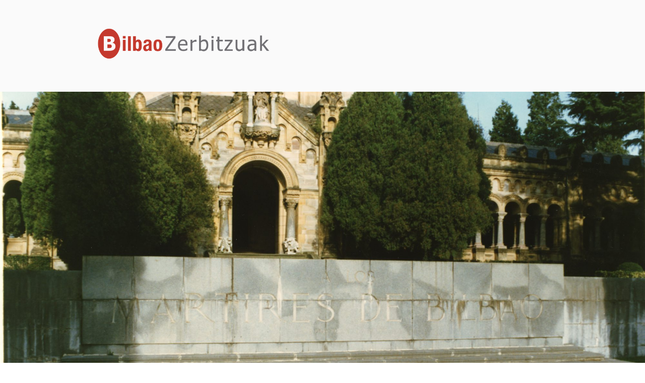

--- FILE ---
content_type: text/css
request_url: https://bilbaozerbitzuak.bilbao.eus/wp-content/plugins/wp-timelines/css/single-timeline.css?ver=6.9
body_size: 1381
content:
@charset "utf-8";
/*-- CSS style --*/
.wpex-single-timeline {
    margin: 0 auto;
    max-width: 1170px;
    padding: 30px;
    font-family: 'Source Sans Pro', sans-serif;
    font-size: 13px;
}
.tl-info-left .wptl-social-share * {
	color:#FFFFFF;
}
.tl-info-left .wptl-social-share > span{ width:100%; display:block;
	height:30px;
	line-height:29px;
	font-size:13px;
	margin-bottom:7px;
}
.tl-info-left .wptl-social-share > span.facebook{ background:#516eab}
.tl-info-left .wptl-social-share > span.twitter{ background:#31bae1}
.tl-info-left .wptl-social-share > span.linkedin{ background:#0077B5}
.tl-info-left .wptl-social-share > span.google-plus{ background:#e14e31}
.tl-info-left .wptl-social-share > span.tumblr{ background:#34465d}
.tl-info-left .wptl-social-share > span.pinterest{ background:#bd081c}
.tl-info-left .wptl-social-share > span.vk{ background:#4c75a3}
.tl-info-left .wptl-social-share > span.email{ background:#131418}
.tl-info-left .wptl-social-share > span i{ width:35px; margin-right:0px; text-align:center;}
.tl-info-left{ margin-bottom:15px;}
.wpex-custom-meta-info.one-p > p:before{ display:none}
@media(min-width:768px){
	.timeline-content{ margin-top:-5px;}
	.tl-info-left{
		width:30%;
		float:left;
		margin-right:30px;
		margin-bottom:10px;
	}
	.timeline-info{ width: calc(70% - 30px); float:left;}
}
.wptimeline-sidebar,
.wpex-custom-meta-info{
	background: #FAFAFA;
    padding: 20px 25px;
    box-shadow: 0 0 1px rgba(0, 0, 0, 0.15);
	margin-bottom:30px;
}
.wpex-custom-meta-info p{ position:relative; margin:0;padding: 7px 25px;}
.wpex-custom-meta-info p:before{
	content: "";
    width: 1px;
    height: 100%;
    position: absolute;
    background: #666;
    left: 5px;
}
.wpex-custom-meta-info p:first-child:before {
    top: 50%;
}
.wpex-custom-meta-info p:last-child:before {
    top: -50%;
}
.wpex-custom-meta-info p:after {
    content: "";
    width: 10px;
    height: 10px;
    background: #666;
    border-radius: 50%;
    position: absolute;
    top: 50%;
    margin-top: -5px;
    left: 1px;
}
.wpex-single-timeline .wptl-embed > iframe, .wpex-single-timeline .wptl-embed > embed, .wpex-single-timeline .wptl-embed > source, .wpex-single-timeline .wptl-embed > object{ max-height: inherit; margin-bottom:0; width:100%;}
.wpex-single-timeline h1.tl-title{ line-height:1.6; padding:20px 0; text-transform: capitalize;}
@media(max-width:767px){
	.tl-info-left .wptl-social-share > span{ width:40px; height:40px; line-height:39px; margin-right:15px; float:left;}
	.tl-info-left .wptl-social-share > span i{ width:40px;}
}
/*- Single navigate-*/
.timeline-navigation{ display:inline-block; width:100%; margin-top:40px;}
.timeline-navigation .previous-timeline{ float:left;}
.timeline-navigation .previous-timeline i{ margin-right:7px;}
.timeline-navigation .next-timeline{ float:right;}
.timeline-navigation .next-timeline i{ margin-left:7px;}
.timeline-navigation div > a,
.timeline-navigation a.btn{ border-radius:0; box-shadow: 0 0 1px rgba(0, 0, 0, 0.15); background:#00BCD4; border:0; padding: 8px 16px; color:#FFFFFF}
.timeline-navigation.defa .previous-timeline a:before{
	content: "\f100";
	font-family: 'fontawesome';
	font-size:13px;
	margin-right:7px;
}
.timeline-navigation.defa .next-timeline a:after{
	content: "\f101";
	font-family: 'fontawesome';
	font-size:13px;
	margin-left:7px;
}
/*-social-*/
.wpex div.wptl-social-share{ float:left; display:block; width:100%}
.wpex div.wptl-social-share span {
    list-style: none;
	width:auto !important;
    display: inline-block;
    font-size: 20px;
    padding: 0;
    float: none;
    margin-right: 10px;
    margin-bottom: 0;
}
.wpex div.wptl-social-share  span a {
    border: 1px solid #00BCD4;
    color: #00BCD4;
    height: 40px;
    width: 40px;
    line-height: 40px;
    float: left;
    text-align: center;
	box-shadow: none;
}
.wptl-back-to-list .bt-back{ text-align: center;}
.wptl-back-to-list a{
	box-shadow: 0 0 1px rgba(0, 0, 0, 0.15);
	background: #00BCD4;
	padding: 8px 12px 8px 45px;
	color: #FFFFFF;
	margin: 0 auto;
	float: none;
	position: relative;
}
.wptl-back-to-list a:hover{ color:#FFFFFF}
.wptl-back-to-list a i {
    padding: 10px 15px;
    background: #000;
    position: absolute;
	width: 33px;
    top: 0;
    left: 0;
    bottom: 0;
	box-sizing:border-box;
}
.wptl-back-to-list {margin-top: 30px;}

--- FILE ---
content_type: text/css
request_url: https://bilbaozerbitzuak.bilbao.eus/wp-content/plugins/wp-timelines/css/style.css?ver=6.9
body_size: 7402
content:
@charset "utf-8";
/* Clearfix */
.exclearfix:before, .exclearfix:after { content: " "; display: table; }
.exclearfix:after { clear: both; }
/*----Basic----*/
.wpex-timeline-list,
.wpex{ font-family:'Source Sans Pro', sans-serif; 
	background-size: cover;
    background-position: top center;
}
.wpex a:focus,
.wpex-timeline-list a:focus{outline:none !important;}
.wpex h2,
.wpex h2 a,
.wpex .timeline-details h2,
.wpex .timeline-details h2{ font-size:20px; font-weight:normal;}
.wpex .wpex-dates a,
.wpex h2,
.wpex h2 a,
.wpex-single-timeline h1.tl-title,
.wpex .timeline-details h2,
.extl-lb .gslide-description.description-right h3,
.wpex .timeline-details h2{font-weight:normal; font-family:'Oswald', sans-serif}
.timeline-details,
.timeline-media{ position:relative; box-sizing:border-box;}
.timeline-media i{ 
	position:absolute;
	top:50%;
	left:50%;
	font-size:18px;
	width:35px;
	height:35px;
	text-align:center;
	line-height:35px;
	border-radius:2px;
	color:#FFFFFF;
	margin-top:-17px;
	margin-left:-17px;
	opacity:0;
	transition:all .3s;
}
.timeline-media:hover i{ opacity:1}
.wpex a:focus{ outline:none !important}
/*----Timeline listing----*/
.wpex-timeline-list .wpex.wpex-timeline,
.wpex-timeline {
	margin: 30px 0 0 0;
	padding: 0;
	list-style: none;
	position: relative;
} 
.wpex-timeline-list ul.wpex-timeline > li,
.wpex-timeline > li{ position:relative; padding-bottom:60px; margin-bottom:-30px; margin-left:0; margin-right:0;}
.wpex-timeline > li:first-child:before{
	content: '';
    position: absolute;
    top: -50px;
    width: 4px;
    background: #E9E9E9;
    left: 150px;
    margin-left: -8px;
	z-index:1;
	height:95px;
}
.wpex-timeline > li:after{
	content: '';
    position: absolute;
    top: 0;
    bottom: 0;
    width: 4px;
    background: #E9E9E9;
    left: 150px;
    margin-left: -8px;
	z-index:1;
	display:block;
}
.no-more.no-end .wpex-timeline > li:last-child:after{ display:none;}
/* The line */
.wpex-timeline:before {
	content: '';
	position: absolute;
	top: 0;
	bottom: 0;
	width: 8px;
	left: 20%;
	margin-left: -8px;
}
.wpex-timeline > li:last-child{ padding-bottom:30px;}
.wpex-timeline-icon{ z-index:9;}
/* The date/time */
.wpex-timeline > li .wpex-timeline-time {
	display: block;
	width: 200px;
	padding-right: 80px;
	position: absolute;
	text-align:center;
	margin-top:-5px;
}
.wpex-timeline > li .wpex-timeline-time span { display: block;}

.wpex-timeline > li .wpex-timeline-time span.info-h {
	font-size: 12px;
	color: #9c9c9c;
}
.wpex-timeline > li .wpex-timeline-time .info-img{
	height: 80px;
    width: 80px;
    border-radius: 2px;
    overflow: hidden;
	display:inline-block;
	box-shadow: 0 0 0 1px rgba(0,0,0,0.15);
	border: 3px solid #fff;
}
.wpex-timeline > li .wpex-timeline-time span:first-child img{ height:100%; width:auto; max-width: none;}
.wpex-timeline > li .wpex-timeline-time span:last-child {
	font-size: 20px;
	color: #00BCD4;
}
.wpex-timeline > li:nth-child(odd) .wpex-timeline-time span:last-child {}
/* --Right content-- */
.wpex-timeline > li .wpex-timeline-label {
	margin: 0 0 0 200px;
	background: #fff;
	color: #101010;
	padding: 27px 30px;
	font-size: 13px;
	font-weight: 300;
	line-height: 1.4;
	position: relative;
	border-radius: 3px;
	webkit-box-shadow: 0 1px 1px 0 rgba(0,0,0,0.15);
    box-shadow: 0 1px 1px 0 rgba(0,0,0,0.15);
	border: 1px solid rgba(0,0,0,0.15);
	border-left:4px solid #00BCD4;
}
.wpex-timeline > li .wpex-timeline-label .timeline-media{ width:33%; display:inline-block; float:left}
.wpex-timeline > li .wpex-timeline-label .timeline-media + div{ width:67%; display:inline-block; float:left; padding-left:15px;}
.wpex-timeline > li .wpex-timeline-label p + .wptl-more-meta{ margin-top:15px;}
.wpex-timeline-list .wpex-timeline > li .wpex-timeline-label .tlct-shortdes > p,
.wpex-timeline-list .wpex-timeline > li .wpex-timeline-label .timeline-details > p{ margin-bottom:0;}
.wpex-timeline > li .wpex-timeline-label h2 a{ text-decoration:none; box-shadow: none; color:#101010}
/* The triangle */
.show-wide_img .wpex-timeline > li .wpex-timeline-time span.tll-date:before,
.wpex-timeline > li .wpex-timeline-label:before {
	right: 100%;
	border: solid transparent;
	content: " ";
	height: 0;
	width: 0;
	position: absolute;
	pointer-events: none;
	border-right-color: #00BCD4;
	border-width: 12px;
	top: 10px;
}
/* The icons */
.wpex-timeline > li .wpex-timeline-icon .fa {
	width: 40px;
	height: 40px;
	speak: none;
	font-style: normal;
	font-variant: normal;
	text-transform: none;
	font-size: 25px;
	line-height: 40px;
	-webkit-font-smoothing: antialiased;
	position: absolute;
	background: #00BCD4;
	color: #fff;
	border-radius: 50%;
	box-shadow: 0 0 0 3px #E9E9E9;
	text-align: center;
	left: 150px;
	top: 0;
	margin: 0 0 0 -25px;
	z-index:9;
}
.wpex-timeline > li .wpex-timeline-time a{ box-shadow:none; text-decoration:none;}
/*-- Center alignment --*/
.wpex-timeline.style-center > li .wpex-timeline-icon .fa{ margin-left:-20px}
.wpex-timeline.style-center > li:after,
.wpex-timeline.style-center > li:first-child:before{ margin-left:-3px;}
.wpex-timeline > li .wpex-timeline-label .timeline-details > p{ line-height:1.6; margin-top: 8px; margin-bottom:15px;}
/*-- Style icon only--*/
.wpex-timeline-list.show-icon .wpex-timeline > li:after,
.wpex-timeline-list.show-icon .wpex-timeline > li:first-child:before{ width:3px; background-color:#00BCD4;}
.wpex-timeline-list.show-icon li .wpex-timeline-time .info-img{ display:none}
.wpex-timeline-list.show-icon li .wpex-timeline-icon .fa{ width:15px; height:15px; box-shadow:0 0 0 2px #fff; margin-left:-14px; background-color:#00BCD4; top: 30px; line-height:.3; font-size:50px;}
.wpex-timeline-list.show-icon li .wpex-timeline-icon .fa.no-icon{ font-size:60px;}
.wpex-timeline-list li .wpex-timeline-icon .fa.no-icon:before,
.wpex-timeline-list.show-icon li .wpex-timeline-icon .fa.no-icon:before{ color:transparent;}
.wpex-timeline-list.show-icon .wpex-timeline > li .wpex-timeline-label:before{ top:23px}
.wpex-timeline-list.show-icon li .wpex-timeline-icon .fa:before{ margin-left:-120px; color:#00BCD4; }
.wpex-timeline-list.show-icon .wpex-timeline > li .wpex-timeline-label{ border-left: 1px solid rgba(0,0,0,0.15)}
.wpex-timeline-list.show-icon .wpex-timeline > li .wpex-timeline-label:after {
    position: absolute;
    top: 24px;
    left: -11px;
    display: inline-block;
    border-top: 11px solid transparent;
    border-left: 11px solid #fff;
    border-right: 0 solid #fff;
    border-bottom: 11px solid transparent;
    border-left-width: 0;
    border-right-width: 11px;
    content: " ";
}
.wpex-timeline-list.show-icon .wpex-timeline > li .wpex-timeline-label:before{ border-right-color: rgba(0,0,0,0.15);}
.wpex-timeline-list.left-tl .wpex-timeline > li .wpex-content-left,
.wpex-timeline-list.show-icon .wpex-timeline > li .wpex-content-left{ float:left; width:40%; margin-top:-5px;}
.wpex-timeline-list.show-icon .wpex-timeline > li .wpex-content-left .wpex-leftdate + a{ margin-top:10px}
.wpex-timeline-list.show-icon .wpex-timeline.style-center > li .wpex-content-left .wpex-leftdate{padding: 15px 30px; background:#00BCD4; border-top-left-radius: 3px; border-top-right-radius: 3px; color:#FFFFFF;}
.wpex-timeline-list.left-tl .wpex-timeline > li .wpex-content-left + .timeline-details,
.wpex-timeline-list.show-icon .wpex-timeline > li .wpex-content-left + .timeline-details{ float:right; width:60%; padding-left:30px;}
.wpex-timeline-list.show-icon .wpex-timeline > li .wpex-content-left .tlday{ font-size:70px; float:left; line-height:1; margin-top:-5px; margin-right:15px}
.wpex-timeline-list.show-icon .wpex-timeline > li .wpex-content-left .wpex-leftdate div span{ line-height:1.3; font-size:24px;}
.wpex-timeline-list.show-icon .wpex-timeline > li .wpex-content-left .wpex-leftdate div span:first-child{ display:block; font-size:16px; margin-bottom:3px; padding-top:3px;}
@media(max-width:767px){
    .wpex-timeline-list.left-tl .wpex-timeline > li .wpex-content-left + .timeline-details, 
    .wpex-timeline-list.show-icon .wpex-timeline > li .wpex-content-left + .timeline-details,
	.wpex-timeline-list.left-tl .wpex-timeline > li .wpex-content-left, 
	.wpex-timeline-list .wpex-timeline > li .wpex-content-lef{ width:100%; padding:0}
}
.wpex-timeline-list.show-icon .wpex-timeline.style-center > li .wpex-timeline-label:after{border-right-color:#00BCD4;}
.wpex-timeline-list.show-icon .style-center > li .wpex-content-left + .timeline-details,
.wpex-timeline-list.show-icon .style-center > li .wpex-content-left{ width:100%; display:inline-block; padding-left:0}
.wpex-timeline-list.show-icon .style-center > li .wpex-content-left + .timeline-details{ margin-bottom:7px;}
.wpex-timeline-list.show-icon .style-center > li .wpex-timeline-label{ padding:0}
.wpex-timeline-list.show-icon .style-center > li .wpex-timeline-label .timeline-details{ padding:17px 30px;}
.wpex-timeline-list.show-icon .style-center > li .wpex-content-left{ margin:0; margin-bottom:10px;}
.wpex-timeline-list.show-icon .style-center .timeline-details .img-left{ display:inline-block; width:40%; float:left; margin:0 20px 5px 0; box-shadow:none;}
.wpex-timeline-list.show-icon li .wpex-content-left .info-img img,
.wpex-timeline-list.show-icon .timeline-details .img-left img{ border-radius:2px;}
.wpex-timeline-list.show-icon .style-center li .wpex-timeline-icon .fa{ margin-left:-9px;}
.wpex-timeline-list.show-icon .style-center > li:nth-child(odd) .wpex-timeline-label{border: 1px solid rgba(0,0,0,0.15);}
.wpex.wptl-dark .wpex-content-left *{ color:#FFFFFF;}
.wpex .wpex-content-left .wpex-leftdate + a { width:100%; margin-top:0; display:inline-block; box-shadow:none; position:relative;}
.wptl-readmore-center{ text-align:right; margin-top:15px;}
li .wptl-readmore-center > a { box-shadow:none; font-size:12px; color:#101010;}
li .wptl-readmore-center > a:hover{ text-decoration:none;}
@media(min-width:768px){
	.wpex-timeline-list .style-center > li:nth-child(odd) .wptl-readmore-center{ margin-right:55%; float:none;}
	.wpex-timeline.style-center > li .wpex-timeline-label{margin-left:55%; margin-right:0}
	.wpex-timeline.style-center > li:nth-child(odd) .wpex-timeline-label{ margin-right:55%; margin-left:0; border:1px solid rgba(0,0,0,0.15); border-right: 4px solid #00BCD4;}
	.wpex-timeline-list.show-icon .style-center > li:nth-child(odd) .wpex-timeline-icon .fa:before{ margin-right:-120px; margin-left:auto;}
	.show-wide_img .wpex-timeline > li:nth-child(even) .wpex-timeline-time span.tll-date:before,
	.wpex-timeline.style-center > li:nth-child(odd) .wpex-timeline-label:before {
		left: 100%;
		right: 0;
		border-right-color: transparent;
		border-left-color: #00BCD4;
	}
	.wpex-timeline-list.show-icon .style-center > li:nth-child(odd) .wpex-timeline-label:before{border-left-color: rgba(0,0,0,0.15);border-right-color: rgba(0,0,0,0);}
	.wpex-timeline-list.show-icon .style-center > li:nth-child(odd) .wpex-timeline-label:after{ right:-11px; border-left-width:11px;  border-right-width:0; left:auto; border-left-color:#00BCD4}
	.wpex-timeline.style-center > li:after,
	.wpex-timeline.style-center > li:first-child:before,
	.wpex-timeline.style-center > li .wpex-timeline-icon .fa{ left:50%;}
	.wpex-timeline.style-center > li .wpex-timeline-time{width:200px; right:50%; padding-right:50px; text-align:center;}
	.wpex-timeline.style-center > li:nth-child(odd) .wpex-timeline-time{left:50%; padding-right:0; padding-left:50px; text-align: center;}
}
/*--Slider timeline--*/
.wpex ul,
.wpex .hor-container ul.horizontal-nav,
.wpex .wptl-item{ padding:0; margin:0}
.wpex .wptl-readmore{ display:block; margin-bottom: 0; width:100%; float:left;}
.wpex .timeline-details .wptl-readmore > a{ box-shadow:none; background-color: transparent; color:#101010; font-weight:bold; margin:0; padding: 11px 14px; border:0; display:inline-block; transition:all .2s; line-height:1.2;  border-radius:2px; text-decoration: none; font-size: 12px; text-transform:uppercase;border: 2px solid #00BCD4;}
.wpex .timeline-details .wptl-readmore > a:hover{ text-decoration:none;background-color:#00BCD4; color:#FFFFFF;}
.wpex.wptl-dark.wpex .wptl-excerpt:after,
.wpex .wptl-readmore:after{ content:""; display:block; clear:both;}
.wpex .wptl-excerpt{
	display:block;
	float:left;
	margin-bottom: 20px;
    font-size: 13px;
    margin-top: 15px;
    padding-top: 15px;
	width:100%;
}
.wpex h2 + .hidden-date + .wptl-excerpt,
.wpex h2 + .wptl-excerpt{ margin-top:0;border-top: 1px dashed rgba(0, 0, 0, 0.15);}
.wptl-more-meta span a,
.wptl-more-meta span{
    color: #9c9c9c;
	text-decoration:none;
	box-shadow:none;
    font-size: 12px;
    margin-right: 8px;
}
.wptl-more-meta {
    overflow: hidden;
    display: inline-block;
    text-overflow: ellipsis;
    white-space: nowrap;
    width: 100%;
	font-weight: normal;
}
.wpex-timeline > li .wpex-timeline-label h2{
	margin-top: 0px;
	margin-bottom:15px;
	font-weight: normal;
	text-transform: uppercase;
}
.wpex .wptl-item .wpex-timeline-label .wptl-more-meta i{ 
	margin-right: 8px;
}
.wpex .wptl-readmore > a{ text-transform:capitalize;}
.wpex-timeline-list.wpex .timeline-media > a{ display:inline-block; box-shadow:none;}
.center-tl:not(.show-simple) .wpex-timeline .tlct-shortdes > h2 + p{ margin-top:10px}
/*--filter--*/
.wpex-timeline-list{ position:relative; padding-top:21px;}
.wpex-filter{ position:fixed; transition:all .3s; top:20%; right:0; opacity:0; max-height:80%;}
.wpex-filter div{ max-height:80vh; overflow-y:auto;}
.wpex-filter > .fa{ position:absolute; top:0; line-height:1; font-size:18px; padding: 9px 13px; background:#00BCD4; left:0; color:#FFFFFF; cursor:pointer; border:0;}
.wpex-filter.active > .fa{ left:-45px}
.wpex-filter.show-filter > .fa.fa-angle-double-left:before{content:"\f101";}
.wpex-filter.active{ opacity:1; background:#FFFFFF}
.wpex-filter span{
	display: block;
    padding: 5px 14px;
    margin-bottom: 1px;
    line-height: 1.6;
    border-left: 3px solid #00BCD4;
	font-size:12px;
	cursor:pointer;
	font-weight:bold;
}
.wpex-filter span.active{ color:#00BCD4}
.wpex-loadmore {
    display: inline-block;
    width: 100%;
    text-align: center;
    margin: 30px 0;
}
.left-tl .wpex-loadmore{ width:280px}
.wpex-tltitle.wpex-loadmore{ margin-bottom:20px;}
.wpex-tltitle.wpex-loadmore .yft + span{ display:none;}
.wpex-endlabel.wpex-loadmore span,
.wpex-tltitle.wpex-loadmore span,
.wpex-loadmore .loadmore-timeline {
    padding: 10px 18px;
    font-size: 12px;
	font-weight:bold;
    text-transform: uppercase;
    transition: all .3s;
    line-height: 1.7em;
    padding-top: 11px;
    display: inline-block;
    text-decoration: none;
    float: none;
	background:#00BCD4;
	box-shadow:none;
	color:#FFFFFF;
	border-radius:2px;
	white-space:nowrap;
}
.wpex-endlabel{ display:block}
.hidden-date,
.wpex-loadmore.hidden{ display:none;}
.wpex-loadmore:not(.hidden) + .wpex-endlabel{ display:none;}
.wpex-loadmore .loadmore-timeline span:not(.load-tltext) {
    width: 4px;
    height: 4px;
    border-radius: 50%;
    background-color: #FFFFFF;
    display: inline-block;
    vertical-align: middle;
}
.wpex-loadmore .loadmore-timeline.disable-click{pointer-events: none;}
.wpex-loadmore .loadmore-timeline span:not(.load-tltext){
    width: 4px;
    height: 4px;
	border-radius:50%;
    background-color: #FFFFFF;
    display: inline-block;
    vertical-align: middle;
}
.wpex-loadmore .loadmore-timeline.loading span:not(.load-tltext){
	display: inline-block;
}
.wpex-loadmore .loadmore-timeline span:not(.load-tltext):nth-child(2){margin-left:10px;}
.wpex-loadmore .loadmore-timeline.loading span:not(.load-tltext):nth-child(2) {animation: wpexloading_ef 0.5s ease-in-out 0.2s infinite alternate; -webkit-animation: wpexloading_ef 0.5s ease-in-out 0.2s infinite alternate;}
.wpex-loadmore .loadmore-timeline.loading span:not(.load-tltext):nth-child(3) {animation: wpexloading_ef 0.5s ease-in-out 0.35s infinite alternate; -webkit-animation: wpexloading_ef 0.5s ease-in-out 0.35s infinite alternate;}
.wpex-loadmore .loadmore-timeline.loading span:not(.load-tltext):nth-child(4) {animation: wpexloading_ef 0.5s ease-in-out 0.5s infinite alternate; -webkit-animation: wpexloading_ef 0.5s ease-in-out 0.5s infinite alternate;}
@keyframes wpexloading_ef {
	0% {
		opacity:0;
	}
	100% {
		opacity:1;
	}
}
@-webkit-keyframes wpexloading_ef {
	0% {
		opacity:0;
	}
	100% {
		opacity:1;
	}
}
.scroll-effect,
.wpex-timeline-list ul.wpex > li.de-active.active.scroll-effect,
.wpex-timeline-list ul.wpex > li.de-active{opacity: 0; transition: all .2s;}
.scroll-effect.animated,
.wpex-timeline-list ul.wpex > li.de-active.active{ opacity:1;}
.wptl-embed{ width:100%; text-align:center;}
.wpex-timeline-list.show-icon.left-tl .wptl-embed{ margin-top:15px;}
.wptl-embed > iframe, .wptl-embed > embed, .wptl-embed > source, .wptl-embed > object{ max-height:320px; margin:0 auto; margin-bottom:20px;}
.style-center .wptl-embed > iframe, .style-center .wptl-embed > embed, .style-center .wptl-embed > source, .style-center .wptl-embed > object{ max-height:200px;}
.wpex-content-left .wptl-embed > iframe, .wpex-content-left .wptl-embed > embed, .wpex-content-left .wptl-embed > source, .wpex-content-left .wptl-embed > object{
	max-height:175px;
	margin-bottom:0
}
/*--Flat Style--*/
.wpex-timeline-list.flat-style.show-icon .wpex-timeline.style-center > li .wpex-content-left .wpex-leftdate,
.wpex-timeline-list.flat-style .wpex-timeline > li .wpex-timeline-label,
.wpex-timeline-list.flat-style .wpex-endlabel.wpex-loadmore span, 
.wpex-timeline-list.flat-style .wpex-tltitle.wpex-loadmore span, 
.wpex-timeline-list.flat-style .wpex .timeline-details .wptl-readmore > a,
.wpex-timeline-list.flat-style .wpex-loadmore .loadmore-timeline{ border-radius:0; box-shadow:none;}
.flat-style:not(.left-tl) .wpex-timeline li .wpex-timeline-label{
}
.wpex-timeline-list.flat-style .wpex-timeline li .wpex-timeline-label{
	background: #ffffff; 
}
.wpex-timeline-list.flat-style.show-icon:not(.left-tl) .wpex-timeline li .wpex-timeline-label{ box-shadow: 0 0 1px 1px rgba(0,0,0,0.15);}
.flat-style:not(.show-icon) .wpex-timeline > li .wpex-timeline-icon .fa{
	box-shadow: 0 0 0 1px #E9E9E9;
	border: 3px solid #fff;
	line-height:36px;
}
.flat-style:not(.left-tl) .wpex-timeline li:nth-child(even) .wpex-timeline-label{}
.wpex-timeline-list.flat-style.show-icon li .wpex-content-left .info-img img, 
.wpex-timeline-list.flat-style.show-icon .timeline-details .img-left img,
.wpex-timeline-list.flat-style .wpex-timeline > li .wpex-timeline-icon .fa,
.wpex-timeline-list.flat-style .wpex-timeline > li .wpex-timeline-time .info-img{ border-radius:0;}
.wpex-timeline-list.flat-style.show-icon .style-center > li .wpex-timeline-label{ border:0; background:#fff;}
.wpex-timeline-list.flat-style:not(.left-tl).show-icon .wpex-timeline > li .wpex-timeline-label{ border-left:0;}
.tlmobile-visible{ display:none !important;}
.img-left.tlmobile-visible{ box-shadow:none; margin-bottom:5px;}
@media(max-width:767px){
	.wpex-loadmore { width: 280px;}
	.wpex-timeline-list.show-icon .wpex-timeline > li .wpex-content-left{ width:100%; }
	.wpex-timeline-list.show-icon .wpex-timeline > li .wpex-content-left img{ margin-bottom:30px;}
	.wpex-timeline-list.show-icon .wpex-timeline:not(.style-center) > li .wpex-content-left + .timeline-details{ width:100%; float:left; padding-left:0;}
}
@media(max-width:520px){
	.left-tl .wpex-loadmore,
	.wpex-loadmore { width: 100px;}
	.tlmobile-visible{ display:inline-block !important;}
	.wpex-timeline-list:not(.show-wide_img):not(.show-simple) .wpex-timeline > li .wpex-timeline-time,
	.wpex-timeline-list.show-icon:not(.show-wide_img):not(.show-simple) li .wpex-timeline-icon .fa:before{ opacity:0}
	.wpex-timeline > li:first-child:before,
	.wpex-timeline > li .wpex-timeline-icon .fa,
	.wpex-timeline > li:after{ left:50px;}
	.wpex-timeline > li .wpex-timeline-label{ margin-left:100px;}
	.wpex-timeline-list.show-icon .style-center .timeline-details .img-left{ width:100%;}
}
/* -- filter bar -- */
.wpex-timeline-list .wpex-taxonomy-filter{
	text-align: center;
    padding: 20px 30px;
	font-size:13px;
	margin:0;
}
.wpex-timeline-list .wpex-taxonomy-filter li{ list-style:none; display:inline-block; padding:7px 17px;; line-height:1.6; border: 1px solid rgba(0,0,0,0.15); margin-right: 5px; margin-bottom: 5px;}
.wpex-timeline-list .wpex-taxonomy-filter li a{ color:#101010; text-decoration:none; box-shadow:none; transition:all .3s; font-size:13px;}
.wpex-timeline-list .wpex-taxonomy-filter a:hover,
.wpex-timeline-list .wpex-taxonomy-filter a.active { color:#00BCD4;}
.wpex-timeline-list .wpex-taxonomy-filter a.active {pointer-events: none;}
/*-loading-*/
.wpex-loading{ position: absolute; top:30%; left:50%; margin-top:-20px; margin-left:-27px; opacity:0; transition:all .3s}
.wpex-timeline-list.loading > *:not(.wpex-loading):not(.wpex-taxonomy-filter):not(.year-ft){ opacity: 0;}
.wpex-timeline-list.loading .wpex-loading{ opacity:1; z-index:9999}
.wpex-spinner {
  margin: 100px auto;
  width: 50px;
  height: 40px;
  text-align: center;
  font-size: 10px;
}
.wpex-spinner > div {
	background-color: #00BCD4;
	height: 100%;
	width: 6px;
	display: inline-block;
	-webkit-animation: sk-stretchdelay 1.2s infinite ease-in-out;
	animation: sk-stretchdelay 1.2s infinite ease-in-out;
}
.wpex-spinner .rect2 {
	-webkit-animation-delay: -1.1s;
	animation-delay: -1.1s;
}
.wpex-spinner .rect3 {
	-webkit-animation-delay: -1.0s;
	animation-delay: -1.0s;
}
.wpex-spinner .rect4 {
	-webkit-animation-delay: -0.9s;
	animation-delay: -0.9s;
}
.wpex-spinner .rect5 {
	-webkit-animation-delay: -0.8s;
	animation-delay: -0.8s;
}
@-webkit-keyframes sk-stretchdelay {
	0%, 40%, 100% { -webkit-transform: scaleY(0.4) }  
	20% { -webkit-transform: scaleY(1.0) }
}
@keyframes sk-stretchdelay {
	0%, 40%, 100% { 
	  transform: scaleY(0.4);
	  -webkit-transform: scaleY(0.4);
	}  20% { 
	  transform: scaleY(1.0);
	  -webkit-transform: scaleY(1.0);
	}
}
/*- feature item in list-*/
.wpex-timeline-list li.wptl-feature{ padding-top: 60px;}
.wpex-timeline-list li.wptl-feature .wpex-timeline-icon i{ top:60px;}
.wpex-timeline-list.no-more.no-end li.wptl-feature:last-child:after{ display:block; height:90px;}
.wpex-timeline-list.show-icon li.wptl-feature .wpex-timeline-icon i{ top:90px;}
.wpex-timeline-list.center-tl .wptl-feature-name{position: absolute; top: 0; left: 50%;}
.wpex-timeline-list.left-tl .wptl-feature-name{ position:absolute; left:142px; top: 5px;}
.wpex-timeline-list .wptl-feature-name span{left: -50%; position: relative; z-index: 10;}
.wpex-timeline-list .wptl-feature-name span{padding: 4px 20px; border: 2px solid #E9E9E9; background: #fff; border-radius:3px; }
.wpex-timeline-list.flat-style:not(.left-tl) .wptl-feature-name span,
.wpex-timeline-list.left-tl.flat-style .wptl-feature-name{border-radius:0;}
.wpex-timeline-list .wptl-feature-name span{font-size:20px; font-family: 'Oswald', sans-serif; line-height:1; }
.wpex-timeline-list.show-icon .wptl-feature-name span{ border-color:#00BCD4;}
.wpex-timeline-list:not(.show-icon) .wptl-feature-name span{ background-color:#00BCD4; color:#FFFFFF;}
@media(max-width:767px){
	.wpex-timeline-list.center-tl .wptl-feature-name{ left:150px;}
}
@media(max-width:520px){
	.wpex-timeline-list.center-tl .wptl-feature-name,
	.wpex-timeline-list .wptl-feature-name{ left:50px;}
	.wpex-timeline-list.left-tl .wptl-feature-name{ left:42px;}
	.wpex-timeline-list .wptl-feature-name span{ white-space: nowrap;}
}
/*2.1*/
.wpex-timeline > li:first-child:before,
.wpex-timeline > li:after{ margin-left:-7px;}
.wpex-timeline > li:first-child:before,
.wpex-timeline > li:after{ width:3px;}
.wpex-timeline-list:not(.show-icon) .wpex-timeline.style-center > li:after, .wpex-timeline-list:not(.show-icon) .wpex-timeline.style-center:not(.show-icon) > li:first-child:before{ margin-left:-1px;}
.slick-lightbox .ex_s_lick-prev{ left: 20px;
	opacity: .6;
	transition: all .3s ease;
}
.slick-lightbox .ex_s_lick-next{ right: 20px;
	opacity: .6
    transition: all .3s ease;
}
.slick-lightbox:hover .ex_s_lick-prev,
.slick-lightbox:hover .ex_s_lick-next{
    opacity: 1;
	z-index: 9;
}
.slick-lightbox .ex_s_lick-slide{ outline:none;}
.wptl-lightbox span.info-img{ position:relative;display:inline-block}
.wptl-lightbox .info-img:before,
.wptl-lightbox .il-img:before,
.wptl-lightbox .ful-img:before,
.wptl-lightbox span.info-img:before {
    content:"";
    position: absolute;
    top: 0;
    right: 0;
    left: 0;
    bottom: 0;
    background: #000;
    opacity: 0;
    transition: all .2s;
}
.wptl-lightbox .info-img:after,
.wptl-lightbox .ful-img:after,
.wptl-lightbox .il-img:after,
.wptl-lightbox span.info-img:after{ 
    content: "\f002";
    font: normal normal normal 16px/1 FontAwesome; 
    position:absolute; 
    top:50%;
    margin-top:-7px;
    left:50%;
    margin-left:-7px;
    color:#fff;
    opacity: 0;
    transition: all .2s;
}
.wptl-lightbox .ful-img{ position:relative;}
.wptl-lightbox .info-img:hover:after,
.wptl-lightbox .il-img:hover:after,
.wptl-lightbox a:hover .ful-img:after,
.wptl-lightbox span.info-img:hover:after{opacity: 1;}
.wptl-lightbox .info-img:hover:before,
.wptl-lightbox .il-img:hover:before,
.wptl-lightbox a:hover .ful-img:before,
.wptl-lightbox span.info-img:hover:before{opacity: 0.5;}
/**/
.wpex-timeline-list.show-icon.tlfull-image .style-center .timeline-details .img-left{ width:100%;margin: 0 0 20px 0;}
.wpex-timeline-list.show-icon.tlfull-image li .wpex-content-left .info-img img,
.wpex-timeline-list.show-icon.tlfull-image .timeline-details .img-left img{ border-radius:0px;}
/*--3.0--*/
.show-wide_img.left-tl .wpex-timeline > li .wpex-timeline-icon .fa,
.wpex-timeline-list.show-simple li .wpex-timeline-icon i,
.wpex-timeline-list:not(.show-icon) .wpex-timeline > li .wpex-timeline-icon .fa.no-icon{ width:10px; height:10px; top:15px;}
.show-wide_img.left-tl .wpex-timeline > li.wptl-feature .wpex-timeline-icon .fa:not(.no-icon):not(.icon-img){ top:80px;}
.show-wide_img.left-tl .wpex-timeline > li .wpex-timeline-icon .fa{ left:164px;}
.wpex-timeline-list:not(.show-icon) .wpex-timeline.style-center > li .wpex-timeline-icon .fa.no-icon{margin-left: -5px;}
/*----Style wide image----*/
.show-wide_img .wpex-timeline.style-center > li .wpex-timeline-label,
.show-wide_img .wpex-timeline > li .wpex-timeline-label{ border:0; padding:0; border-radius:0;}
.show-wide_img .wpex-timeline > li .wpex-timeline-label:before{ display:none;}
.show-wide_img .wpex-timeline > li .wpex-timeline-label .tlct-shortdes{ padding:20px;}
.show-wide_img .wpex-timeline > li .wpex-timeline-label .tlct-shortdes h2{ text-transform:capitalize;}
.show-wide_img .wpex-timeline > li .wpex-timeline-label .tlct-shortdes h2 + .wptl-more-meta{ margin-top:7px;}
.show-wide_img .wpex-timeline > li .wpex-timeline-label .tlct-shortdes > p{ padding:0; margin:0; margin-top:7px;}
.show-wide_img .wpex-timeline > li .wpex-timeline-time span.tll-date{
	webkit-box-shadow: 1px 1px 1px 0 rgba(0,0,0,0.15); 
	box-shadow: 1px 1px 1px 0 rgba(0,0,0,0.15); background: #00BCD4; color:#FFFFFF; position:relative; text-align:left;
	padding:8px 15px; line-height:1;
}
.show-wide_img .wpex-timeline > li:nth-child(even) .wpex-timeline-time span.tll-date{ text-align: right;}
.show-wide_img .wpex-timeline > li .wpex-timeline-time{ margin-top:0}
.show-wide_img .wpex-timeline > li .wpex-timeline-time span.tll-date:before{ border-width:8px; top:50%; margin-top:-8px;}
.show-wide_img .wpex-timeline-list .wptl-feature-name span{ border-radius:0;}
.show-wide_img .wpex-loadmore{ margin-top:28px;}
.wpex-timeline-list.show-simple ul.wpex-timeline > li,
.show-wide_img.wpex-timeline-list ul.wpex-timeline > li, .show-wide_img .wpex-timeline > li{ margin-bottom:-28px;}
.show-wide_img.wpex-timeline-list.left-tl ul.wpex-timeline > li, .show-wide_img .wpex-timeline > li{ padding-bottom:80px;}
.show-wide_img .wptl-embed > *{ width:100%; margin-bottom:0}
.show-wide_img.left-tl .wpex-timeline > li .wpex-timeline-time{ left:200px; z-index:99; width:auto;}
.wpex-timeline-list.show-wide_img.left-tl .wpex-timeline > li .wpex-timeline-time span.tll-date:before{
	border-left-color: transparent; left: -16px; right: auto;
    border-right-color: #00BCD4;
}
.show-wide_img.left-tl .wpex-timeline > li .wpex-timeline-icon .fa:not(.no-icon):before{margin-left: -120px; color: #00BCD4; line-height:10px; font-size:50px;}
/*--Bg style--*/
.wpex-timeline-list.show-bg .style-center > li .wpex-content-left + .timeline-details,
.wpex-timeline-list.show-bg .style-center > li .wpex-content-left{ margin-bottom:0;}
.wpex-timeline-list.show-bg  .timeline-details{background-size: cover; background-position: center center; background-attachment:fixed;}
.wpex-timeline-list.show-bg .timeline-details .bg-inner{ padding:20px;
    background: -moz-linear-gradient(-45deg, rgba(255,255,255,1) 0%, rgba(255,255,255,0) 55%), rgba(255,255,255,.8);
    background: -webkit-gradient(linear, left top, right bottom, color-stop(0%,rgba(255,255,255,1)), color-stop(55%,rgba(255,255,255,0))), rgba(255,255,255,.8);
    background: -webkit-linear-gradient(-45deg, rgba(255,255,255,1) 0%,rgba(255,255,255,0) 55%), rgba(255,255,255,.8);
    background: -ms-linear-gradient(-45deg, rgba(255,255,255,1) 0%,rgba(255,255,255,0) 55%), rgba(255,255,255,.8);
    background: linear-gradient(135deg, rgba(255,255,255,1) 0%,rgba(255,255,255,0) 55%), rgba(255,255,255,.8);
	box-shadow: 0 1px 1px 0 rgba(255, 255, 255, .35);
}
.wpex-timeline-list.show-bg .style-center > li .wpex-timeline-label .timeline-details{ padding:0}
.wpex-timeline-list.show-bg.bg-box .style-center > li .wpex-timeline-label .timeline-details{ padding:15px;}
.wpex-timeline-list.show-wide_img .wpex-timeline > li .wpex-timeline-label .tlct-shortdes > p,
.wpex-timeline-list.show-bg .wpex-timeline > li .wpex-timeline-label .tlct-shortdes > p{
	margin-top: 7px;
    padding-top: 9px;
    border-top: 1px dashed rgba(0, 0, 0, 0.15);
}
.wpex-timeline-list.show-bg .wpex-timeline > li .wpex-timeline-label .tlct-shortdes .wptl-more-meta{ margin-top:3px;}
.wpex-timeline-list.show-wide_img .wpex-timeline > li .wpex-timeline-label .tlct-shortdes h2 +p,
.wpex-timeline-list.show-bg .wpex-timeline > li .wpex-timeline-label .tlct-shortdes h2 +p{ margin-top:9px;}
.wpex-timeline-list.show-wide_img .wpex-timeline > li .timeline-details{ border-top:3px solid #00BCD4;}
.wpex-timeline-list .wptl-embed > *{ max-width:100%;}
.wpex-timeline-list.show-bg .wpex-timeline-label{ padding:0;}
.wpex-timeline-list.show-bg.left-tl li .wpex-timeline-label .timeline-details,
.wpex-timeline-list.show-bg.left-tl li .wpex-timeline-label .wpex-content-left{ width:100%; padding:0;}
.wpex-timeline-list.show-bg.left-tl li .wpex-timeline-label .wpex-content-left{ margin-top:0;}
.wpex-timeline-list.show-bg.left-tl li .wpex-timeline-label .wpex-content-left .wpex-leftdate{ padding:15px 30px; background:#00BCD4; color:#fff;border-top-left-radius: 3px; border-top-right-radius: 3px;}
.wpex-timeline-list.show-icon.show-bg .wpex-timeline > li .wpex-timeline-label:after{ border-right-color:#00BCD4}
/*---Simple style---*/
.wpex-timeline-list.show-simple:not(.show-clean) .wpex-timeline > li:first-child:before{ top:-45px;}
.wpex-timeline-list.show-simple .wpex-timeline > li .wpex-timeline-time{ position:relative; width:auto; left:auto; right:auto; padding:0;}
.wpex-timeline-list.show-simple .wpex-timeline > li .wpex-timeline-label{ padding:0; border:0; box-shadow: none;}
.wpex-timeline-list.show-simple .wpex-timeline > li .wpex-timeline-label:before{ display:none;}
.wpex-timeline-list.show-simple ul li .wpex-timeline-time .tll-date{ padding:5px 13px; background-color:#00BCD4; color:#FFFFFF; line-height:1; margin-top:4px; margin-bottom:20px;}
.wpex-timeline-list.show-simple .wpex-timeline > li .ful-img,
.wpex-timeline-list.show-simple .wpex-timeline > li .tll-date{ display:inline-block;}
.wpex-timeline-list.show-simple .wpex-timeline > li .ful-img{ margin-bottom:20px;}
.wpex-timeline-list.show-simple .wpex-timeline > li .ful-img img{ max-width:100%; height:auto; margin:0 0 0 0;}
.wpex-timeline-list.show-simple .wpex-timeline > li .wptl-readmore-center{ text-align:left;}
.wpex-timeline-list.show-simple span.tll-date:before{ content: ""; width: 30px; height: 2px; background: #E9E9E9; position: absolute; top: 19px; left:-40px;}
.wpex-timeline-list.show-simple li .wpex-timeline-icon i:not(.no-icon){ top:56px;}
.wpex-timeline-list.show-simple .wptl-readmore-center a{ color:#00BCD4;}
.wpex-timeline-list.show-simple .wpex-timeline > li .wpex-timeline-label,
.wpex-timeline-list.show-simple .wpex-timeline > li .wpex-timeline-time .s-date{ text-align:left;}
.wpex-timeline-list.show-simple li .wpex-timeline-icon .fa:not(.no-icon):before{
	margin-left: -120px;
    color: #00BCD4;
}
.wpex-timeline-list.show-simple li .wpex-timeline-icon i.fa.icon-img:before{ margin-left: -120px;}
.wpex-timeline-list.show-simple:not(.left-tl) li .wpex-timeline-icon a i:not(.no-icon){margin-left:-5px;}
.wpex-timeline-list.left-tl:not(.show-icon) li .wpex-timeline-icon a i.fa.no-icon,
.wpex-timeline-list.show-simple.left-tl li .wpex-timeline-icon a i.fa{left: 164px;}
.wpex-timeline-list.show-simple li .wpex-timeline-icon a i.fa:not(.no-icon),
.wpex-timeline-list.show-simple li .wpex-timeline-icon a i.fa.icon-img{ top:15px; font-size: 50px; line-height: .3;}
.wpex-timeline-list.show-simple li.wptl-feature .wpex-timeline-icon a i.fa.no-icon,
.wpex-timeline-list.show-simple li.wptl-feature .wpex-timeline-icon a i.fa{ top:78px;}
.wpex-timeline-list.show-simple .wpex-timeline > li.wptl-feature .wpex-timeline-time{ margin-top:3px;}
.show-simple .wpex-timeline > li .wpex-timeline-label{ background:transparent;}
.show-wide_img.left-tl .wpex-timeline > li .wpex-timeline-icon .fa.icon-img:before,
.wpex-timeline-list ul li .wpex-timeline-icon i.fa.fa-square.icon-img:before{ color:transparent;}
.tlct-shortdes iframe{ max-width:100%;}
/*--- clean style -------*/
.wpex-timeline-list.show-clean .wpex-timeline.style-center > li .il-img{float:right; margin: 0 0 5px 20px;max-width:200px; position:relative; z-index:9 }
.wpex-timeline-list.show-clean  li .il-img img{ border:2px solid #EEEEEE;}
.left-tl.show-clean .wpex-timeline > li .il-img{ float:right; margin: 0 0 5px 20px;max-width:200px}
.wpex-timeline-list.show-clean .wpex-timeline > li h2.tl-title{ display:inline;}
.wpex-timeline-list.show-clean .wpex-timeline-icon{ position:relative; margin-top:10px}
.wpex-timeline-list.show-clean .tlct-shortdes{ padding-top:20px;}
.wpex-timeline-list.show-clean .wpex-timeline-icon:before{ content:""; width:calc(100% - 160px); height:2px; background:#eee; position:absolute; left:-40px; top:3px}
.wpex-timeline-list.show-clean li:last-child .wpex-timeline-icon:after{ content:""; width:3px; height:999px; background:#eee; position:absolute; left:-41px; top:-999px}
.wpex-timeline-list.show-clean .wpex-timeline.style-center > li .wpex-timeline-icon .fa{ left:-40px; right:auto; top:0}
.wpex-timeline-list.show-clean .wpex-timeline > li > div.tl-ani{ position:relative; z-index:9; overflow:hidden;}
.wpex-timeline-list.show-clean .wpex-timeline > li .tll-date{ display:block;}
.wpex-timeline-list.show-clean .wpex-timeline > li .tll-date:before{ display:none;}
.wpex-timeline-list.show-clean .wpex-timeline > li .wpex-timeline-label h2{ text-transform:capitalize; color: #00BCD4;}
.wpex-timeline-list.show-clean.left-tl .wpex-timeline > li .wpex-timeline-icon a i.fa{ left:-36px; top:0}
.wpex-timeline-list.show-clean.left-tl li:last-child .wpex-timeline-icon:after{left: -57px;}
.wpex-timeline-list.show-clean.left-tl .wpex-timeline-icon:before{ left:-50px;    width: calc(100% - 150px); top:4px;}
@media (min-width: 768px){
	.wpex-timeline-list.show-clean:not(.left-tl) .wpex-timeline > li:nth-child(odd) .il-img{float:left; margin: 0 20px 5px 0;}
	.wpex-timeline-list.show-clean:not(.left-tl) li:last-child:nth-child(odd) .wpex-timeline-icon:after{ right:-42px; left:auto;}
	.wpex-timeline-list.show-clean .wpex-timeline.style-center > li:nth-child(odd) .wpex-timeline-icon:before{ right:-40px; left:auto;}
	.wpex-timeline-list.show-clean .wpex-timeline.style-center > li:nth-child(odd) .wpex-timeline-icon .fa{ right:-45px; left:auto;}
	.show-clean .wpex-timeline.style-center > li:nth-child(even) .wpex-timeline-label{ margin-left:50%; padding-left:40px;}
	.show-clean .wpex-timeline.style-center > li:nth-child(odd) .wpex-timeline-label{ margin-right:50%; padding-right:40px;}
	.wpex-timeline-list.show-simple .style-center > li:nth-child(odd) .wpex-timeline-icon a i.fa.icon-img:before,
	.wpex-timeline-list.show-simple .style-center > li:nth-child(odd) .wpex-timeline-icon .fa:not(.no-icon):before {
		margin-right: -120px;
		margin-left: auto;
	}
	.wpex-timeline-list.show-simple:not(.left-tl) li:nth-child(odd) span.tll-date:before{ right: -40px; left:auto;}
	.wpex-timeline-list.show-simple:not(.left-tl) .wpex-timeline > li:nth-child(odd) .wptl-readmore-center{ margin-right:0; text-align:right;}
	.wpex-timeline-list.show-simple:not(.left-tl) .wpex-timeline > li:nth-child(odd) .wpex-timeline-time .s-date,
	.wpex-timeline-list.show-simple:not(.left-tl) .wpex-timeline > li:nth-child(odd) .wpex-timeline-label{ text-align:right;}
}
@media(max-width:767px){
	.left-tl.show-clean .wpex-timeline > li .il-img,
	.wpex-timeline-list.show-clean .wpex-timeline.style-center > li .il-img{ float: none; display: block; position: relative; margin: 0 0 15px 0;}
	.wpex-timeline-list.show-clean .wpex-timeline.style-center > li .wpex-timeline-icon .fa{ left:-50px;}
	.wpex-timeline-list.show-clean li:last-child .wpex-timeline-icon:after{ left:-51px;}
	.show-wide_img.left-tl .wpex-loadmore,
	.show-wide_img .wpex-loadmore { width: 100px;}
	.show-wide_img .tlmobile-visible{ display:inline-none !important;}
	.show-wide_img .wpex-timeline > li .wpex-timeline-time,
	.show-wide_img.left-tl .wpex-timeline > li .wpex-timeline-time,
	.show-wide_img .wpex-timeline-list.show-icon li .wpex-timeline-icon .fa:before{ left: 100px;z-index: 9;width: auto}
	.show-wide_img .wpex-timeline > li:first-child:before,
	.show-wide_img .wpex-timeline > li .wpex-timeline-icon .fa,
	.show-wide_img .wpex-timeline > li:after{ left:50px;}
	.show-wide_img .wpex-timeline > li .wpex-timeline-label{ margin-left:100px;}
	.show-wide_img.wpex-timeline-list .wptl-feature-name { left: 50px;}
	.show-wide_img.left-tl .wpex-timeline > li .wpex-timeline-icon .fa,
	.left-tl:not(.show-simple):not(.show-icon):not(.show-classic) .wpex-timeline > li .wpex-timeline-icon .fa.no-icon{ left:65px;}
	.show-wide_img.left-tl .wpex-timeline > li .wpex-timeline-icon .fa:not(.no-icon):before{ font-size:0;}
}
@media (max-width: 520px){
	.wpex-timeline-list.left-tl:not(.show-icon):not(.show-clean) li .wpex-timeline-icon a i.fa.no-icon, 	
	.wpex-timeline-list.show-simple.left-tl:not(.show-clean) li .wpex-timeline-icon a i.fa,
	.wpex-timeline-list.show-simple.left-tl li .wpex-timeline-icon a i.fa{ left:65px;}
	.wpex-timeline-list.show-simple .wpex-timeline > li .wpex-timeline-icon .fa:before{font-size:0;}
}
/*---- simple bod----*/
.wpex-timeline-list.show-simple.show-simple-bod ul li .wpex-timeline-time .tll-date{ background:transparent; color:#00BCD4; padding: 5px 0 0}
.wpex-timeline-list.show-simple-bod .tlct-shortdes > h2{ display:inline;}
.wpex-timeline-list.show-simple-bod .tlct-shortdes > h2 + p{ margin-top:15px;}
.wpex-timeline-list.show-simple-bod .timeline-details .img-left{
	display: inline-block;
    width: 40%;
    float: left;
    margin: 0 20px 5px 0;
    box-shadow: none;
}
@media (min-width: 768px){
	.wpex-timeline-list.show-simple-bod.left-tl ul li .timeline-details .img-left,
	.wpex-timeline-list.show-simple-bod ul li:nth-child(even) .timeline-details .img-left{ float:right; margin: 0 0 5px 20px;}
}
.wpex-timeline-list.show-simple-bod .timeline-details{ border-bottom:2px solid #E9E9E9; padding-bottom:15px;}
.wpex-timeline-list.show-simple-bod .timeline-details:after{ content: ""; display: block; clear: both;}
.wpex-timeline-list.show-box-color .wpex-timeline > li .wpex-timeline-label{ padding:0}
.wpex-timeline-list.show-box-color.left-tl .wptl-embed{ margin:0;}
.wpex-timeline-list.show-simple:not(.show-simple-bod):not(.show-simple-cent) li:nth-child(odd) .ful-img img{ float:right}
/*--- box---*/
.show-box-color .wpex-timeline > li .wpex-timeline-label:before,
.wpex-timeline-list.show-box-color .wpex-timeline > li .wpex-timeline-label:after{ display:none;}
.wpex-timeline-list.show-box-color .wpex-timeline.style-center > li .wpex-content-left .wpex-leftdate,
.show-box-color .wpex-timeline > li .wpex-timeline-label{ border-radius:0}
.show-box-color .wpex-timeline > li .wpex-timeline-label .timeline-details > a{ box-shadow:none;padding:5px 5px 0 5px;display: inline-block; width: 100%;}
.wpex-timeline-list.show-box-color .style-center > li .wpex-timeline-label .timeline-details{ padding:0;}
.wpex-timeline-list.show-box-color .style-center > li:nth-child(odd) .wpex-timeline-label,
.wpex-timeline-list.show-box-color .style-center > li .wpex-timeline-label{ border: 2px solid #00BCD4;}
.wpex-timeline-list.show-box-color span.info-img{}
.wpex-timeline-list.show-box-color .tlct-shortdes{ padding:15px 18px;}
.wpex-timeline-list.show-box-color .style-center > li .wpex-content-left{ margin:0;}
.show-box-color .tlb-time {padding: 15px 18px; line-height: 1; font-size:20px; display: inline-block; width: 100%; float:left; background:#00BCD4; color:#FFFFFF}
.wpex-timeline-list.show-box-color .style-center > li:nth-child(odd) .wpex-timeline-icon .fa:after,
.wpex-timeline-list.show-box-color li .wpex-timeline-icon i:after {
    content: "";
    width: 24px;
    height: 1px;
    display: block;
	border-bottom: 2px dashed #00BCD4;
    margin-top: -8px;
    margin-left: 19px;
}
.wpex-timeline-list.show-box-color .wptl-feature-name span{ border-radius:0;}
.wpex-timeline-list.show-box-color li .tlb-time > span{ width:50%; display:inline-block; text-transform: capitalize;}
.wpex-timeline-list.show-box-color li .tlb-time > span.tll-date{ float:left;}
.wpex-timeline-list.show-box-color li .tlb-time > span:empty{ display:none;}
.wpex-timeline-list.show-box-color li .tlb-time > span:empty + span{ width:100%;}
.wpex-timeline-list.show-box-color .wpex-timeline > li .wpex-timeline-label h2 a{text-transform: capitalize;}
@media (min-width: 768px){
	.wpex-timeline-list.show-box-color li:nth-child(odd) .tlb-time > span.tll-date{float:right; text-align: right;}
	.wpex-timeline-list.show-box-color li:nth-child(even) .info-h{ text-align:right;}
	.wpex-timeline-list.show-box-color .style-center > li:nth-child(odd) .wpex-timeline-icon .fa:after{ margin-left:-29px;}
}
@media (max-width: 767px){
	.wpex-timeline-list.show-box-color li .tlb-time > span{ width:100%; text-align:left;}
}
/*--- cent---*/
.wpex-timeline-list.show-simple.show-simple-cent ul li .wpex-timeline-time .tll-date{padding: 5px 10px; border:2px solid;}
.wpex-timeline-list.show-simple-cent .tlct-shortdes h2{ text-transform:capitalize; line-height:1}
.wpex-timeline-list.show-simple-cent .tlct-shortdes h2 + p{ margin-top:5px;}
@media (min-width: 768px){
	.wpex-timeline-list.show-simple-cent .timeline-details .img-left {
		width: 40%;
		float: right;
		margin:0;
		padding: 0 0 5px 20px;
	}
	.wpex-timeline-list.show-simple-cent.left-tl ul li .timeline-details .img-left,
	.wpex-timeline-list.show-simple-cent ul li:nth-child(even) .timeline-details .img-left {
		float: left; margin:0;
		padding: 0 20px 5px 0;
	}
}
/*--fix--*/
.wpex-timeline-list.show-simple .wpex-timeline > li .wpex-timeline-time{ text-align: right;}
.wpex-timeline-list.show-simple.left-tl .wpex-timeline > li .wpex-timeline-time,
.wpex-timeline-list.show-simple .wpex-timeline > li:nth-child(even) .wpex-timeline-time {
    text-align: left;
}
.wpex .wptl-more-meta + .wptl-excerpt{ margin-top:0; padding-top:0;}